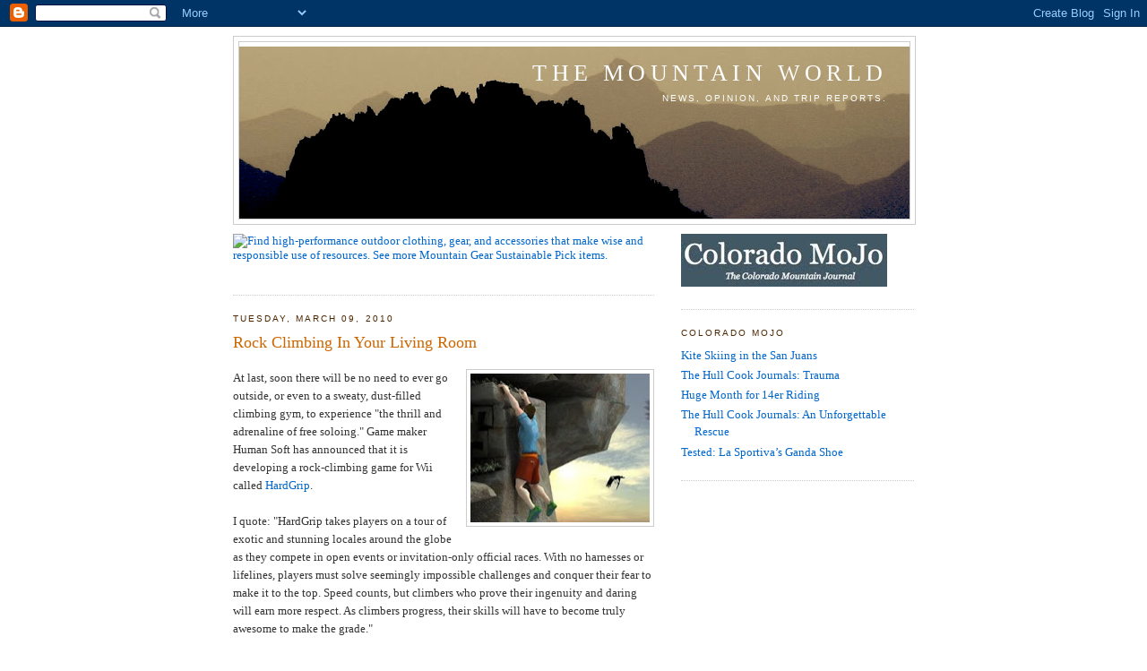

--- FILE ---
content_type: text/html; charset=UTF-8
request_url: https://themountainworld.blogspot.com/2010/03/rock-climbing-in-your-living-room.html?showComment=1268182231074
body_size: 13718
content:
<!DOCTYPE html>
<html dir='ltr' xmlns='http://www.w3.org/1999/xhtml' xmlns:b='http://www.google.com/2005/gml/b' xmlns:data='http://www.google.com/2005/gml/data' xmlns:expr='http://www.google.com/2005/gml/expr'>
<head>
<link href='https://www.blogger.com/static/v1/widgets/2944754296-widget_css_bundle.css' rel='stylesheet' type='text/css'/>
<script type='text/javascript'>
var gaJsHost = (("https:" == document.location.protocol) ? "https://ssl." : "http://www.");
document.write(unescape("%3Cscript src='" + gaJsHost + "google-analytics.com/ga.js' type='text/javascript'%3E%3C/script%3E"));
</script>
<script type='text/javascript'>
var pageTracker = _gat._getTracker("UA-1075234-2");
pageTracker._trackPageview();
</script>
<meta content='fqUBitHzDJHTQ0pv9JwG7jC0/ooqakcLxrdF6Bw1E4A=' name='verify-v1'/>
<meta content='The Mountain World: News, opinion, and trip reports' name='description'/>
<meta content='rock climbing, mountaineering, skiing, ice climbing, gear, equipment' name='keywords'/>
<meta content='Dougald MacDonald' name='author'/>
<meta content='text/html; charset=UTF-8' http-equiv='Content-Type'/>
<meta content='blogger' name='generator'/>
<link href='https://themountainworld.blogspot.com/favicon.ico' rel='icon' type='image/x-icon'/>
<link href='http://themountainworld.blogspot.com/2010/03/rock-climbing-in-your-living-room.html' rel='canonical'/>
<link rel="alternate" type="application/atom+xml" title="The Mountain World - Atom" href="https://themountainworld.blogspot.com/feeds/posts/default" />
<link rel="alternate" type="application/rss+xml" title="The Mountain World - RSS" href="https://themountainworld.blogspot.com/feeds/posts/default?alt=rss" />
<link rel="service.post" type="application/atom+xml" title="The Mountain World - Atom" href="https://www.blogger.com/feeds/17198800/posts/default" />

<link rel="alternate" type="application/atom+xml" title="The Mountain World - Atom" href="https://themountainworld.blogspot.com/feeds/6640286945894399481/comments/default" />
<!--Can't find substitution for tag [blog.ieCssRetrofitLinks]-->
<link href='https://blogger.googleusercontent.com/img/b/R29vZ2xl/AVvXsEjjTm4RTR3dSr3Y5f4SC60c2KjbvWw2Piifq_1SBijBl-08xFl1nqo2oOkAmUW2C8R6JdrYahnxhZX8osEw-RxuudkaoJmfL850FrTnIZFsJx6HAwIw2NAyJAv2eq3mpTPC4RQDrg/s200/hardgripsc1.jpg' rel='image_src'/>
<meta content='http://themountainworld.blogspot.com/2010/03/rock-climbing-in-your-living-room.html' property='og:url'/>
<meta content='Rock Climbing In Your Living Room' property='og:title'/>
<meta content='At last, soon there will be no need to ever go outside, or even to a sweaty, dust-filled climbing gym, to experience &quot;the thrill and adrenal...' property='og:description'/>
<meta content='https://blogger.googleusercontent.com/img/b/R29vZ2xl/AVvXsEjjTm4RTR3dSr3Y5f4SC60c2KjbvWw2Piifq_1SBijBl-08xFl1nqo2oOkAmUW2C8R6JdrYahnxhZX8osEw-RxuudkaoJmfL850FrTnIZFsJx6HAwIw2NAyJAv2eq3mpTPC4RQDrg/w1200-h630-p-k-no-nu/hardgripsc1.jpg' property='og:image'/>
<title>The Mountain World: Rock Climbing In Your Living Room</title>
<style id='page-skin-1' type='text/css'><!--
/*
-----------------------------------------------
Blogger Template Style
Name:     Minima
Designer: Douglas Bowman
URL:      www.stopdesign.com
Date:     26 Feb 2004
Updated by: Blogger Team
----------------------------------------------- */
/* Variable definitions
====================
<Variable name="bgcolor" description="Page Background Color"
type="color" default="#fff">
<Variable name="textcolor" description="Text Color"
type="color" default="#333">
<Variable name="linkcolor" description="Link Color"
type="color" default="#58a">
<Variable name="pagetitlecolor" description="Blog Title Color"
type="color" default="#999">
<Variable name="descriptioncolor" description="Blog Description Color"
type="color" default="#999">
<Variable name="titlecolor" description="Post Title Color"
type="color" default="#c60">
<Variable name="bordercolor" description="Border Color"
type="color" default="#ccc">
<Variable name="sidebarcolor" description="Sidebar Title Color"
type="color" default="#999">
<Variable name="sidebartextcolor" description="Sidebar Text Color"
type="color" default="#666">
<Variable name="visitedlinkcolor" description="Visited Link Color"
type="color" default="#999">
<Variable name="bodyfont" description="Text Font"
type="font" default="normal normal 100% Georgia, Serif">
<Variable name="headerfont" description="Sidebar Title Font"
type="font"
default="normal normal 78% 'Trebuchet MS',Trebuchet,Arial,Verdana,Sans-serif">
<Variable name="pagetitlefont" description="Blog Title Font"
type="font"
default="normal normal 200% Georgia, Serif">
<Variable name="descriptionfont" description="Blog Description Font"
type="font"
default="normal normal 78% 'Trebuchet MS', Trebuchet, Arial, Verdana, Sans-serif">
<Variable name="postfooterfont" description="Post Footer Font"
type="font"
default="normal normal 78% 'Trebuchet MS', Trebuchet, Arial, Verdana, Sans-serif">
<Variable name="startSide" description="Side where text starts in blog language"
type="automatic" default="left">
<Variable name="endSide" description="Side where text ends in blog language"
type="automatic" default="right">
*/
/* Use this with templates/template-twocol.html */
body {
background:#ffffff;
margin:0;
color:#333333;
font:x-small Georgia Serif;
font-size/* */:/**/small;
font-size: /**/small;
text-align: center;
}
a:link {
color:#0066cc;
text-decoration:none;
}
a:visited {
color:#3D81EE;
text-decoration:none;
}
a:hover {
color:#cc6600;
text-decoration:underline;
}
a img {
border-width:0;
}
/* Header
-----------------------------------------------
*/
#header-wrapper {
width:760px;
margin:0 auto 10px;
border:1px solid #cccccc;
}
#header-inner {
background-position: center;
margin-left: auto;
margin-right: auto;
}
#header {
margin: 5px;
border: 1px solid #cccccc;
text-align: right;
color:#ffffff;
}
#header h1 {
margin:5px 5px 0;
padding:15px 20px .25em;
line-height:1.2em;
text-transform:uppercase;
letter-spacing:.2em;
font: normal normal 200% Georgia, Serif;
}
#header a {
color:#ffffff;
text-decoration:none;
}
#header a:hover {
color:#ffffff;
}
#header .description {
margin:0 5px 5px;
padding:0 20px 15px;
max-width:700px;
text-transform:uppercase;
letter-spacing:.2em;
line-height: 1.4em;
font: normal normal 78% 'Trebuchet MS', Trebuchet, Arial, Verdana, Sans-serif;
color: #ffffff;
}
#header img {
margin-left: auto;
margin-right: auto;
}
/* Outer-Wrapper
----------------------------------------------- */
#outer-wrapper {
width: 760px;
margin:0 auto;
padding:10px;
text-align:left;
font: normal normal 100% Georgia, Serif;
}
#main-wrapper {
width: 470px;
float: left;
word-wrap: break-word; /* fix for long text breaking sidebar float in IE */
overflow: hidden;     /* fix for long non-text content breaking IE sidebar float */
}
#sidebar-wrapper {
width: 260px;
float: right;
word-wrap: break-word; /* fix for long text breaking sidebar float in IE */
overflow: hidden;      /* fix for long non-text content breaking IE sidebar float */
}
/* Headings
----------------------------------------------- */
h2 {
margin:1.5em 0 .75em;
font:normal normal 78% 'Trebuchet MS',Trebuchet,Arial,Verdana,Sans-serif;
line-height: 1.4em;
text-transform:uppercase;
letter-spacing:.2em;
color:#4c2600;
}
/* Posts
-----------------------------------------------
*/
h2.date-header {
margin:1.5em 0 .5em;
}
.post {
margin:.5em 0 1.5em;
border-bottom:1px dotted #cccccc;
padding-bottom:1.5em;
}
.post h3 {
margin:.25em 0 0;
padding:0 0 4px;
font-size:140%;
font-weight:normal;
line-height:1.4em;
color:#cc6600;
}
.post h3 a, .post h3 a:visited, .post h3 strong {
display:block;
text-decoration:none;
color:#cc6600;
font-weight:normal;
}
.post h3 strong, .post h3 a:hover {
color:#333333;
}
.post-body {
margin:0 0 .75em;
line-height:1.6em;
}
.post-body blockquote {
line-height:1.3em;
}
.post-footer {
margin: .75em 0;
color:#4c2600;
text-transform:uppercase;
letter-spacing:.1em;
font: normal normal 78% 'Trebuchet MS', Trebuchet, Arial, Verdana, Sans-serif;
line-height: 1.4em;
}
.comment-link {
margin-left:.6em;
}
.post img {
padding:4px;
border:1px solid #cccccc;
}
.post blockquote {
margin:1em 20px;
}
.post blockquote p {
margin:.75em 0;
}
/* Comments
----------------------------------------------- */
#comments h4 {
margin:1em 0;
font-weight: bold;
line-height: 1.4em;
text-transform:uppercase;
letter-spacing:.2em;
color: #4c2600;
}
#comments-block {
margin:1em 0 1.5em;
line-height:1.6em;
}
#comments-block .comment-author {
margin:.5em 0;
}
#comments-block .comment-body {
margin:.25em 0 0;
}
#comments-block .comment-footer {
margin:-.25em 0 2em;
line-height: 1.4em;
text-transform:uppercase;
letter-spacing:.1em;
}
#comments-block .comment-body p {
margin:0 0 .75em;
}
.deleted-comment {
font-style:italic;
color:gray;
}
#blog-pager-newer-link {
float: left;
}
#blog-pager-older-link {
float: right;
}
#blog-pager {
text-align: center;
}
.feed-links {
clear: both;
line-height: 2.5em;
}
/* Sidebar Content
----------------------------------------------- */
.sidebar {
color: #333333;
line-height: 1.5em;
}
.sidebar ul {
list-style:none;
margin:0 0 0;
padding:0 0 0;
}
.sidebar li {
margin:0;
padding-top:0;
padding-right:0;
padding-bottom:.25em;
padding-left:15px;
text-indent:-15px;
line-height:1.5em;
}
.sidebar .widget, .main .widget {
border-bottom:1px dotted #cccccc;
margin:0 0 1.5em;
padding:0 0 1.5em;
}
.main .Blog {
border-bottom-width: 0;
}
/* Profile
----------------------------------------------- */
.profile-img {
float: left;
margin-top: 0;
margin-right: 5px;
margin-bottom: 5px;
margin-left: 0;
padding: 4px;
border: 1px solid #cccccc;
}
.profile-data {
margin:0;
text-transform:uppercase;
letter-spacing:.1em;
font: normal normal 78% 'Trebuchet MS', Trebuchet, Arial, Verdana, Sans-serif;
color: #4c2600;
font-weight: bold;
line-height: 1.6em;
}
.profile-datablock {
margin:.5em 0 .5em;
}
.profile-textblock {
margin: 0.5em 0;
line-height: 1.6em;
}
.profile-link {
font: normal normal 78% 'Trebuchet MS', Trebuchet, Arial, Verdana, Sans-serif;
text-transform: uppercase;
letter-spacing: .1em;
}
/* Footer
----------------------------------------------- */
#footer {
width:660px;
clear:both;
margin:0 auto;
padding-top:15px;
line-height: 1.6em;
text-transform:uppercase;
letter-spacing:.1em;
text-align: center;
}

--></style>
<link href='https://www.blogger.com/dyn-css/authorization.css?targetBlogID=17198800&amp;zx=7f63f076-51b1-4b90-a524-3977452c7fb0' media='none' onload='if(media!=&#39;all&#39;)media=&#39;all&#39;' rel='stylesheet'/><noscript><link href='https://www.blogger.com/dyn-css/authorization.css?targetBlogID=17198800&amp;zx=7f63f076-51b1-4b90-a524-3977452c7fb0' rel='stylesheet'/></noscript>
<meta name='google-adsense-platform-account' content='ca-host-pub-1556223355139109'/>
<meta name='google-adsense-platform-domain' content='blogspot.com'/>

<!-- data-ad-client=ca-pub-4202204141026803 -->

</head>
<body>
<div class='navbar section' id='navbar'><div class='widget Navbar' data-version='1' id='Navbar1'><script type="text/javascript">
    function setAttributeOnload(object, attribute, val) {
      if(window.addEventListener) {
        window.addEventListener('load',
          function(){ object[attribute] = val; }, false);
      } else {
        window.attachEvent('onload', function(){ object[attribute] = val; });
      }
    }
  </script>
<div id="navbar-iframe-container"></div>
<script type="text/javascript" src="https://apis.google.com/js/platform.js"></script>
<script type="text/javascript">
      gapi.load("gapi.iframes:gapi.iframes.style.bubble", function() {
        if (gapi.iframes && gapi.iframes.getContext) {
          gapi.iframes.getContext().openChild({
              url: 'https://www.blogger.com/navbar/17198800?po\x3d6640286945894399481\x26origin\x3dhttps://themountainworld.blogspot.com',
              where: document.getElementById("navbar-iframe-container"),
              id: "navbar-iframe"
          });
        }
      });
    </script><script type="text/javascript">
(function() {
var script = document.createElement('script');
script.type = 'text/javascript';
script.src = '//pagead2.googlesyndication.com/pagead/js/google_top_exp.js';
var head = document.getElementsByTagName('head')[0];
if (head) {
head.appendChild(script);
}})();
</script>
</div></div>
<div id='outer-wrapper'><div id='wrap2'>
<!-- skip links for text browsers -->
<span id='skiplinks' style='display:none;'>
<a href='#main'>skip to main </a> |
      <a href='#sidebar'>skip to sidebar</a>
</span>
<div id='header-wrapper'>
<div class='header section' id='header'><div class='widget Header' data-version='1' id='Header1'>
<div id="header-inner" style="background-image: url(&quot;//3.bp.blogspot.com/_DgbsVsRrRGE/SrQJEG1kV6I/AAAAAAAABwI/60s4D_KLZvA/S760/San+Juans+Image+sepia.jpg&quot;); background-position: left; min-height: 192px; _height: 192px; background-repeat: no-repeat; ">
<div class='titlewrapper' style='background: transparent'>
<h1 class='title' style='background: transparent; border-width: 0px'>
<a href='https://themountainworld.blogspot.com/'>
The Mountain World
</a>
</h1>
</div>
<div class='descriptionwrapper'>
<p class='description'><span>News, opinion, and trip reports.</span></p>
</div>
</div>
</div></div>
</div>
<div id='content-wrapper'>
<div id='crosscol-wrapper' style='text-align:center'>
<div class='crosscol no-items section' id='crosscol'></div>
</div>
<div id='main-wrapper'>
<div class='main section' id='main'><div class='widget HTML' data-version='1' id='HTML3'>
<div class='widget-content'>
<a href="http://click.linksynergy.com/fs-bin/click?id=appvGN2Q*pU&offerid=98963.10000141&type=4&subid=0"><img alt="Find high-performance outdoor clothing, gear, and accessories that make wise and responsible use of resources. See more Mountain Gear Sustainable Pick items." border="0" src="https://lh3.googleusercontent.com/blogger_img_proxy/AEn0k_vXrsaTokkLo5okIplRBh5AZD3hYGxTEMmzciihTAV8QiglBrIS-3c7Nb4IXxPG8AB0VJCGX2E-YOyHe2j5JG0JOp1oJaMBAOJHSOVtk-2bCEeiTJBlt02yVt7WUda95TgpGgh9RQTcNqI=s0-d"></a><img border="0" width="1" height="1" src="https://lh3.googleusercontent.com/blogger_img_proxy/AEn0k_tOprj4tFErS92pM2ZpPsXMqQgqERZAVhr2Pak2PVX_1dzq0GmMkANUcERighhVfcrQzrETHwnJkqdpY6RGz8fEIBjG5OwJG0MHMXLq4BD5A5dzX4Xmbib2e7o3xHGWU1FsaK_S4JG1f3M4XhDEe-_wQxbmchtTvwZwww=s0-d">
</div>
<div class='clear'></div>
</div><div class='widget Blog' data-version='1' id='Blog1'>
<div class='blog-posts hfeed'>

          <div class="date-outer">
        
<h2 class='date-header'><span>Tuesday, March 09, 2010</span></h2>

          <div class="date-posts">
        
<div class='post-outer'>
<div class='post hentry' id='post-6640286945894399481'>
<a name='6640286945894399481'></a>
<h3 class='post-title entry-title'>
<a href='https://themountainworld.blogspot.com/2010/03/rock-climbing-in-your-living-room.html'>Rock Climbing In Your Living Room</a>
</h3>
<div class='post-header-line-1'></div>
<div class='post-body entry-content'>
<p><div class="separator" style="clear: both; text-align: center;"><a href="https://blogger.googleusercontent.com/img/b/R29vZ2xl/AVvXsEjjTm4RTR3dSr3Y5f4SC60c2KjbvWw2Piifq_1SBijBl-08xFl1nqo2oOkAmUW2C8R6JdrYahnxhZX8osEw-RxuudkaoJmfL850FrTnIZFsJx6HAwIw2NAyJAv2eq3mpTPC4RQDrg/s1600-h/hardgripsc1.jpg" imageanchor="1" style="clear: right; float: right; margin-bottom: 1em; margin-left: 1em;"><img border="0" height="166" src="https://blogger.googleusercontent.com/img/b/R29vZ2xl/AVvXsEjjTm4RTR3dSr3Y5f4SC60c2KjbvWw2Piifq_1SBijBl-08xFl1nqo2oOkAmUW2C8R6JdrYahnxhZX8osEw-RxuudkaoJmfL850FrTnIZFsJx6HAwIw2NAyJAv2eq3mpTPC4RQDrg/s200/hardgripsc1.jpg" width="200" /></a></div>At last, soon there will be no need to ever go outside, or even to a sweaty, dust-filled climbing gym, to experience "the thrill and adrenaline of free soloing." Game maker Human Soft has announced that it is developing a rock-climbing game for Wii called <a href="http://gonintendo.com/viewstory.php?id=115927">HardGrip</a>.<br />
<br />
I quote: "HardGrip takes players on a tour of exotic and stunning locales around the globe as they compete in open events or invitation-only official races. With no harnesses or lifelines, players must solve seemingly impossible challenges and conquer their fear to make it to the top. Speed counts, but climbers who prove their ingenuity and daring will earn more respect. As climbers progress, their skills will have to become truly awesome to make the grade."<br />
<br />
Become truly awesome in the comfort of my own home? Sign me up!</p>
<div style='clear: both;'></div>
</div>
<div class='post-footer'>
<p class='post-footer-line post-footer-line-1'><span class='post-author vcard'>
Posted by
<span class='fn'>Dougald MacDonald</span>
</span>
<span class='post-timestamp'>
at
<a class='timestamp-link' href='https://themountainworld.blogspot.com/2010/03/rock-climbing-in-your-living-room.html' rel='bookmark' title='permanent link'><abbr class='published' title='2010-03-09T08:32:00-07:00'>8:32 AM</abbr></a>
</span>
<span class='post-comment-link'>
</span>
<span class='post-icons'>
<span class='item-action'>
<a href='https://www.blogger.com/email-post/17198800/6640286945894399481' title='Email Post'>
<img alt="" class="icon-action" src="//www.blogger.com/img/icon18_email.gif">
</a>
</span>
<span class='item-control blog-admin pid-434032152'>
<a href='https://www.blogger.com/post-edit.g?blogID=17198800&postID=6640286945894399481&from=pencil' title='Edit Post'>
<img alt='' class='icon-action' height='18' src='https://resources.blogblog.com/img/icon18_edit_allbkg.gif' width='18'/>
</a>
</span>
</span>
<span class='post-backlinks post-comment-link'>
</span>
</p>
<p class='post-footer-line post-footer-line-2'><span class='post-labels'>
</span>
</p>
<p class='post-footer-line post-footer-line-3'></p>
</div>
</div>
<div class='comments' id='comments'>
<a name='comments'></a>
<h4>2 comments:</h4>
<div id='Blog1_comments-block-wrapper'>
<dl class='' id='comments-block'>
<dt class='comment-author anon-comment-icon' id='c1563414839829153746'>
<a name='c1563414839829153746'></a>
<a href='http://www.splitterchoss.com/' rel='nofollow'>bj sbarra</a>
said...
</dt>
<dd class='comment-body' id='Blog1_cmt-1563414839829153746'>
<p>
that just might be in the nail in the coffin for me to get a Wii!
</p>
</dd>
<dd class='comment-footer'>
<span class='comment-timestamp'>
<a href='https://themountainworld.blogspot.com/2010/03/rock-climbing-in-your-living-room.html?showComment=1268182231074#c1563414839829153746' title='comment permalink'>
5:50 PM
</a>
<span class='item-control blog-admin pid-2097435199'>
<a class='comment-delete' href='https://www.blogger.com/comment/delete/17198800/1563414839829153746' title='Delete Comment'>
<img src='https://resources.blogblog.com/img/icon_delete13.gif'/>
</a>
</span>
</span>
</dd>
<dt class='comment-author blogger-comment-icon' id='c5455800445241072102'>
<a name='c5455800445241072102'></a>
<a href='https://www.blogger.com/profile/16731252335859075149' rel='nofollow'>Macca</a>
said...
</dt>
<dd class='comment-body' id='Blog1_cmt-5455800445241072102'>
<p>
I think that I would need to hire and test this one before comitting to a purchase.  Kind of defeats the whole purpose of climbing really, but should be good for a laugh!
</p>
</dd>
<dd class='comment-footer'>
<span class='comment-timestamp'>
<a href='https://themountainworld.blogspot.com/2010/03/rock-climbing-in-your-living-room.html?showComment=1268286259263#c5455800445241072102' title='comment permalink'>
10:44 PM
</a>
<span class='item-control blog-admin pid-1841177323'>
<a class='comment-delete' href='https://www.blogger.com/comment/delete/17198800/5455800445241072102' title='Delete Comment'>
<img src='https://resources.blogblog.com/img/icon_delete13.gif'/>
</a>
</span>
</span>
</dd>
</dl>
</div>
<p class='comment-footer'>
<a href='https://www.blogger.com/comment/fullpage/post/17198800/6640286945894399481' onclick='javascript:window.open(this.href, "bloggerPopup", "toolbar=0,location=0,statusbar=1,menubar=0,scrollbars=yes,width=640,height=500"); return false;'>Post a Comment</a>
</p>
</div>
</div>

        </div></div>
      
</div>
<div class='blog-pager' id='blog-pager'>
<span id='blog-pager-newer-link'>
<a class='blog-pager-newer-link' href='https://themountainworld.blogspot.com/2010/03/marko-prezelj-images-of-norway.html' id='Blog1_blog-pager-newer-link' title='Newer Post'>Newer Post</a>
</span>
<span id='blog-pager-older-link'>
<a class='blog-pager-older-link' href='https://themountainworld.blogspot.com/2010/03/inspiration.html' id='Blog1_blog-pager-older-link' title='Older Post'>Older Post</a>
</span>
<a class='home-link' href='https://themountainworld.blogspot.com/'>Home</a>
</div>
<div class='clear'></div>
<div class='post-feeds'>
<div class='feed-links'>
Subscribe to:
<a class='feed-link' href='https://themountainworld.blogspot.com/feeds/6640286945894399481/comments/default' target='_blank' type='application/atom+xml'>Post Comments (Atom)</a>
</div>
</div>
</div><div class='widget HTML' data-version='1' id='HTML6'>
<div class='widget-content'>
<script type='text/javascript'><!--//<![CDATA[
   var m3_u = (location.protocol=='https:'?'https://zcn.zherpa.com/ajs.php':'http://zcn.zherpa.com/ajs.php');
   var m3_r = Math.floor(Math.random()*99999999999);
   if (!document.MAX_used) document.MAX_used = ',';
   document.write ("<scr"+"ipt type='text/javascript' src='"+m3_u);
   document.write ("?zoneid=61");
   document.write ('&amp;cb=' + m3_r);
   if (document.MAX_used != ',') document.write ("&amp;exclude=" + document.MAX_used);
   document.write (document.charset ? '&amp;charset='+document.charset : (document.characterSet ? '&amp;charset='+document.characterSet : ''));
   document.write ("&amp;loc=" + escape(window.location));
   if (document.referrer) document.write ("&amp;referer=" + escape(document.referrer));
   if (document.context) document.write ("&context=" + escape(document.context));
   if (document.mmm_fo) document.write ("&amp;mmm_fo=1");
   document.write ("'><\/scr"+"ipt>");
//]]>--></script><noscript><a href='http://zcn.zherpa.com/ck.php?n=a6594d77&amp;cb=insert_random_number_here' target='_blank'><img src="https://lh3.googleusercontent.com/blogger_img_proxy/AEn0k_s0YBBW5W5pQl4jYxZx3wfxRttDAQv8v-0JtZ2X-2bc_jjmKz5FPnrLxTRk31nqsAJt0BDu9NfmtpDJs7Lmu6dYbjD4Pb-Qb2RRhr8Y_xYX6lBoa8GfmqHEJ-RjdfvSkPc710V1sNPU5vWsCAd5mAOdGAE=s0-d" border="0" alt=""></a></noscript>
</div>
<div class='clear'></div>
</div></div>
</div>
<div id='sidebar-wrapper'>
<div class='sidebar section' id='sidebar'><div class='widget Image' data-version='1' id='Image2'>
<div class='widget-content'>
<a href='http://coloradomountainjournal.com'>
<img alt='' height='59' id='Image2_img' src='//4.bp.blogspot.com/_DgbsVsRrRGE/SxAjuyR6RlI/AAAAAAAAB50/qn7a7-6UQqs/S260/Colorado+MoJo+logo.jpg' width='230'/>
</a>
<br/>
</div>
<div class='clear'></div>
</div><div class='widget Feed' data-version='1' id='Feed3'>
<h2>Colorado MoJo</h2>
<div class='widget-content' id='Feed3_feedItemListDisplay'>
<span style='filter: alpha(25); opacity: 0.25;'>
<a href='http://coloradomountainjournal.com/feed/'>Loading...</a>
</span>
</div>
<div class='clear'></div>
</div><div class='widget HTML' data-version='1' id='HTML1'>
<div class='widget-content'>
<object width="250" height="350" type="application/x-shockwave-flash" classid="clsid:D27CDB6E-AE6D-11cf-96B8-444553540000" codebase="http://download.macromedia.com/pub/shockwave/cabs/flash/swflash.cab#version=9,0,28,0" ><param name="allowNetworking" value="all" /> <param name="allowScriptAccess" value="always" /><param name="base" value="http://static.wix.com" /><param name="movie" value="//static.wix.com/client/app.swf"><param name="quality" value="high" /><param name="allowFullScreen" value="true" /><param name="FlashVars" value="pageId=pv5lGleZ3Sk-a&amp;embedFormat=normal&amp;embedID=9l8DDzh_lgCBl7yzsIv8M8YLwfb1GtHTL8vxEMp0coxCExZrkTqlXNAxSzodyShYa&amp;partner_id=WMGs4POB1ko-a" /><param name="scale" value="noScale" /><param name="salign" value="tl" />
<embed src="//static.wix.com/client/app.swf" quality="high" allowfullscreen="true" allownetworking="all" allowscriptaccess="always" flashvars="pageId=pv5lGleZ3Sk-a&amp;embedFormat=normal&amp;embedID=9l8DDzh_lgCBl7yzsIv8M8YLwfb1GtHTL8vxEMp0coxCExZrkTqlXNAxSzodyShYa&amp;partner_id=WMGs4POB1ko-a" type="application/x-shockwave-flash" width="250" height="350" base="http://static.wix.com" scale="noscale" salign="tl"></embed></object>
</div>
<div class='clear'></div>
</div><div class='widget HTML' data-version='1' id='HTML4'>
<div class='widget-content'>
<script type='text/javascript'><!--//<![CDATA[
   var m3_u = (location.protocol=='https:'?'https://zcn.zherpa.com/ajs.php':'http://zcn.zherpa.com/ajs.php');
   var m3_r = Math.floor(Math.random()*99999999999);
   if (!document.MAX_used) document.MAX_used = ',';
   document.write ("<scr"+"ipt type='text/javascript' src='"+m3_u);
   document.write ("?zoneid=60&amp;target=_blank");
   document.write ('&amp;cb=' + m3_r);
   if (document.MAX_used != ',') document.write ("&amp;exclude=" + document.MAX_used);
   document.write (document.charset ? '&amp;charset='+document.charset : (document.characterSet ? '&amp;charset='+document.characterSet : ''));
   document.write ("&amp;loc=" + escape(window.location));
   if (document.referrer) document.write ("&amp;referer=" + escape(document.referrer));
   if (document.context) document.write ("&context=" + escape(document.context));
   if (document.mmm_fo) document.write ("&amp;mmm_fo=1");
   document.write ("'><\/scr"+"ipt>");
//]]>--></script><noscript><a href='http://zcn.zherpa.com/ck.php?n=a1956199&amp;cb=insert_random_number_here' target='_blank'><img src="https://lh3.googleusercontent.com/blogger_img_proxy/AEn0k_u7c3KYC23OB8cVOhNRAwg9hvrYbHWRVJophitr2_r9D7Ik4UicMRMqcAx1DImXBmnXg4hu2d8SfErVzNfNWP2DshGf6EUko1aTSTE7lo8D6G4OEgjy_NB5a_FlOZP_-o5LSoC-QlwjvMxATFEgyX6YV_M=s0-d" border="0" alt=""></a></noscript>
</div>
<div class='clear'></div>
</div><div class='widget HTML' data-version='1' id='HTML5'>
<div class='widget-content'>
<a href="http://www.avantlink.com/click.php?tt=ml&amp;ti=16681&amp;pw=2941" target="_blank"><img width="234" style="border: 0px;" alt="" src="https://lh3.googleusercontent.com/blogger_img_proxy/AEn0k_tZKDN_bnjowVarYBXBMyULkkouc_W84DY_fSIex2I8yR65U0W42pl13q_1fwO3EKatfFapdP-YL0Tf8CUcjAY3ZMA-DUR4ob3Vi4UBWY7PqstJ2p-H3A2Yo3FLXAYm8g=s0-d" height="170"></a>
</div>
<div class='clear'></div>
</div><div class='widget Profile' data-version='1' id='Profile1'>
<h2>About Me</h2>
<div class='widget-content'>
<a href='https://www.blogger.com/profile/12084708125730430530'><img alt='My photo' class='profile-img' height='60' src='//1.bp.blogspot.com/_DgbsVsRrRGE/SVrB6J8IHXI/AAAAAAAABO8/uJ8pwPzZA40/S220-s80/Icy+mug.jpg' width='80'/></a>
<dl class='profile-datablock'>
<dt class='profile-data'>
<a class='profile-name-link g-profile' href='https://www.blogger.com/profile/12084708125730430530' rel='author' style='background-image: url(//www.blogger.com/img/logo-16.png);'>
Dougald MacDonald
</a>
</dt>
<dd class='profile-textblock'>I work full-time as a freelance writer and editor: associate editor, American Alpine Journal; news editor, Climbing.com; contributing editor, 5280 magazine; frequent contributor to Backpacker, Men's Journal, Outside, 5280, and other magazines. I was editor in chief and publisher of Rock and Ice magazine for five years, and cofounded Trail Runner magazine. During the 1990s, I was editor in chief of the Denver Business Journal.</dd>
</dl>
<a class='profile-link' href='https://www.blogger.com/profile/12084708125730430530' rel='author'>View my complete profile</a>
<div class='clear'></div>
</div>
</div><div class='widget TextList' data-version='1' id='TextList1'>
<h2>Recent Writing Samples</h2>
<div class='widget-content'>
<ul>
<li><a href="http://www.5280.com/issues/2009/0909/feature.php?pageID=1909" target="_new">5280: "Admiring the View"</a></li>
<li><a href="http://www.backpacker.com/august-09-full-circle-the-rocky-mountain-grand-loop/destinations/13239" target="_blank">Backpacker: "Full Circle: The Rocky Mountain Grand Loop"</a></li>
<li><a href="http://www.elevationoutdoors.com/index.php/beetle-mania/" target="_new">Elevation Outdoors: "Beetle Mania"</a></li>
<li><a href="http://www.backpacker.com/august-09-where-solitude-rules-30-less-traveled-hikes/destinations/13252?utm_source=newsletter01&amp;utm_medium=email&amp;utm_campaign=newsletter01" target="_new">Backpacker: "Where Solitude Rules"</a></li>
<li><a href="http://outside.away.com/outside/culture/200905/el-capitan-no-ropes.html" target="_new">Outside: "Yosemite Roulette"</a></li>
<li><a href="http://www.5280.com/issues/2009/0908/feature.php?pageID=1838" target="_blank">5280: "Weed Eater"</a></li>
<li><a href="http://www.box.net/shared/i7tni6f9y1" target="_blank">Men's Journal: "Under the Gun"</a></li>
<li><a href="http://backpacker.com/june_2008_pack_out_waste/nature/12424" target="_blank">Backpacker: "You Can Take it With You"</a></li>
<li><a href="http://outside.away.com/outside/culture/200802/jeb-corliss-freefall-stunt.html" target="_blank">Outside: "Terminal Insanity"</a></li>
<li><a href="http://www.climbing.com/exclusive/features/dumbydave/" target="_blank">Climbing: "Dumby Dave"</a></li>
<li><a href="http://www.denverpost.com/ci_7604667" target="_blank">Denver Post: "An Eiger Encounter"</a></li>
<li><a href="http://www.climbing.com/community/events/rimeandpunish/index.html" target="_blank">Climbing.com: "Rime and Punishment"</a></li>
<li><a href="http://www.5280.com/issues/2006/0612/feature.php?pageID=695" target="_blank">5280: "Adrenaline Hunters"</a></li>
</ul>
<div class='clear'></div>
</div>
</div><div class='widget Image' data-version='1' id='Image1'>
<h2>Book Sale</h2>
<div class='widget-content'>
<img alt='Book Sale' height='195' id='Image1_img' src='https://blogger.googleusercontent.com/img/b/R29vZ2xl/AVvXsEjM7ZW-VNTjBTnfWw26sPiJeB4Is65psTXso8UxQXuwLmxTGOaOfH_XYFeeyHxBRPdRPIDPX8trA468rrJmOpL8m4c-XEb6aaoaXQP1xVaNbcvYl5ASykrtIm8f9mS0G7ymjmak7A/s220/longs_m.jpg' width='150'/>
<br/>
<span class='caption'>Sadly, my book is now out of print. I have a few brand-new copies that I will sign and send for $50, including postage. (They're currently over $100 on Amazon.) Click on "my complete profile" above for contact info. I hope to find a new publisher to bring out a second edition, but this could be it.</span>
</div>
<div class='clear'></div>
</div><div class='widget Subscribe' data-version='1' id='Subscribe1'>
<div style='white-space:nowrap'>
<h2 class='title'>Subscribe To</h2>
<div class='widget-content'>
<div class='subscribe-wrapper subscribe-type-POST'>
<div class='subscribe expanded subscribe-type-POST' id='SW_READER_LIST_Subscribe1POST' style='display:none;'>
<div class='top'>
<span class='inner' onclick='return(_SW_toggleReaderList(event, "Subscribe1POST"));'>
<img class='subscribe-dropdown-arrow' src='https://resources.blogblog.com/img/widgets/arrow_dropdown.gif'/>
<img align='absmiddle' alt='' border='0' class='feed-icon' src='https://resources.blogblog.com/img/icon_feed12.png'/>
Posts
</span>
<div class='feed-reader-links'>
<a class='feed-reader-link' href='https://www.netvibes.com/subscribe.php?url=https%3A%2F%2Fthemountainworld.blogspot.com%2Ffeeds%2Fposts%2Fdefault' target='_blank'>
<img src='https://resources.blogblog.com/img/widgets/subscribe-netvibes.png'/>
</a>
<a class='feed-reader-link' href='https://add.my.yahoo.com/content?url=https%3A%2F%2Fthemountainworld.blogspot.com%2Ffeeds%2Fposts%2Fdefault' target='_blank'>
<img src='https://resources.blogblog.com/img/widgets/subscribe-yahoo.png'/>
</a>
<a class='feed-reader-link' href='https://themountainworld.blogspot.com/feeds/posts/default' target='_blank'>
<img align='absmiddle' class='feed-icon' src='https://resources.blogblog.com/img/icon_feed12.png'/>
                  Atom
                </a>
</div>
</div>
<div class='bottom'></div>
</div>
<div class='subscribe' id='SW_READER_LIST_CLOSED_Subscribe1POST' onclick='return(_SW_toggleReaderList(event, "Subscribe1POST"));'>
<div class='top'>
<span class='inner'>
<img class='subscribe-dropdown-arrow' src='https://resources.blogblog.com/img/widgets/arrow_dropdown.gif'/>
<span onclick='return(_SW_toggleReaderList(event, "Subscribe1POST"));'>
<img align='absmiddle' alt='' border='0' class='feed-icon' src='https://resources.blogblog.com/img/icon_feed12.png'/>
Posts
</span>
</span>
</div>
<div class='bottom'></div>
</div>
</div>
<div class='subscribe-wrapper subscribe-type-PER_POST'>
<div class='subscribe expanded subscribe-type-PER_POST' id='SW_READER_LIST_Subscribe1PER_POST' style='display:none;'>
<div class='top'>
<span class='inner' onclick='return(_SW_toggleReaderList(event, "Subscribe1PER_POST"));'>
<img class='subscribe-dropdown-arrow' src='https://resources.blogblog.com/img/widgets/arrow_dropdown.gif'/>
<img align='absmiddle' alt='' border='0' class='feed-icon' src='https://resources.blogblog.com/img/icon_feed12.png'/>
Comments
</span>
<div class='feed-reader-links'>
<a class='feed-reader-link' href='https://www.netvibes.com/subscribe.php?url=https%3A%2F%2Fthemountainworld.blogspot.com%2Ffeeds%2F6640286945894399481%2Fcomments%2Fdefault' target='_blank'>
<img src='https://resources.blogblog.com/img/widgets/subscribe-netvibes.png'/>
</a>
<a class='feed-reader-link' href='https://add.my.yahoo.com/content?url=https%3A%2F%2Fthemountainworld.blogspot.com%2Ffeeds%2F6640286945894399481%2Fcomments%2Fdefault' target='_blank'>
<img src='https://resources.blogblog.com/img/widgets/subscribe-yahoo.png'/>
</a>
<a class='feed-reader-link' href='https://themountainworld.blogspot.com/feeds/6640286945894399481/comments/default' target='_blank'>
<img align='absmiddle' class='feed-icon' src='https://resources.blogblog.com/img/icon_feed12.png'/>
                  Atom
                </a>
</div>
</div>
<div class='bottom'></div>
</div>
<div class='subscribe' id='SW_READER_LIST_CLOSED_Subscribe1PER_POST' onclick='return(_SW_toggleReaderList(event, "Subscribe1PER_POST"));'>
<div class='top'>
<span class='inner'>
<img class='subscribe-dropdown-arrow' src='https://resources.blogblog.com/img/widgets/arrow_dropdown.gif'/>
<span onclick='return(_SW_toggleReaderList(event, "Subscribe1PER_POST"));'>
<img align='absmiddle' alt='' border='0' class='feed-icon' src='https://resources.blogblog.com/img/icon_feed12.png'/>
Comments
</span>
</span>
</div>
<div class='bottom'></div>
</div>
</div>
<div style='clear:both'></div>
</div>
</div>
<div class='clear'></div>
</div><div class='widget HTML' data-version='1' id='HTML2'>
<div class='widget-content'>
<script type="text/javascript"><!--
google_ad_client = "pub-4202204141026803";
google_ad_host = "pub-1556223355139109";
/* 250x250, created 3/10/10 */
google_ad_slot = "1870702930";
google_ad_width = 250;
google_ad_height = 250;
//-->
</script>
<script type="text/javascript" src="//pagead2.googlesyndication.com/pagead/show_ads.js">
</script>
</div>
<div class='clear'></div>
</div><div class='widget Feed' data-version='1' id='Feed1'>
<h2>Hot Flashes</h2>
<div class='widget-content' id='Feed1_feedItemListDisplay'>
<span style='filter: alpha(25); opacity: 0.25;'>
<a href='http://www.climbing.com/news/hotflashes/rss/standard_rss.xml'>Loading...</a>
</span>
</div>
<div class='clear'></div>
</div><div class='widget Feed' data-version='1' id='Feed2'>
<h2>INCLINED</h2>
<div class='widget-content' id='Feed2_feedItemListDisplay'>
<span style='filter: alpha(25); opacity: 0.25;'>
<a href='http://inclined.americanalpineclub.org/feed/atom/'>Loading...</a>
</span>
</div>
<div class='clear'></div>
</div><div class='widget LinkList' data-version='1' id='LinkList1'>
<h2>Alpine Links</h2>
<div class='widget-content'>
<ul>
<li><a href='http://www.5280.com/'>5280</a></li>
<li><a href='http://americanalpineclub.org/'>American Alpine Club</a></li>
<li><a href='http://aaj.americanalpineclub.org/'>American Alpine Journal</a></li>
<li><a href='http://alpinebriefs.wordpress.com/'>The Alpine Briefs</a></li>
<li><a href='http://www.cilogear.com/'>Cilo Gear</a></li>
<li><a href='http://climbing.com/'>Climbing Mag</a></li>
<li><a href='http://coloradomountainjournal.com/'>Colorado Mountain Journal</a></li>
<li><a href='http://www.gravsports.blogspot.com/'>Gravsports</a></li>
<li><a href='http://www.wildsnow.com/'>Wild Snow</a></li>
</ul>
<div class='clear'></div>
</div>
</div><div class='widget BlogArchive' data-version='1' id='BlogArchive1'>
<h2>Blog Archive</h2>
<div class='widget-content'>
<div id='ArchiveList'>
<div id='BlogArchive1_ArchiveList'>
<ul class='hierarchy'>
<li class='archivedate expanded'>
<a class='toggle' href='javascript:void(0)'>
<span class='zippy toggle-open'>

        &#9660;&#160;
      
</span>
</a>
<a class='post-count-link' href='https://themountainworld.blogspot.com/2010/'>
2010
</a>
<span class='post-count' dir='ltr'>(23)</span>
<ul class='hierarchy'>
<li class='archivedate collapsed'>
<a class='toggle' href='javascript:void(0)'>
<span class='zippy'>

        &#9658;&#160;
      
</span>
</a>
<a class='post-count-link' href='https://themountainworld.blogspot.com/2010/05/'>
May
</a>
<span class='post-count' dir='ltr'>(2)</span>
</li>
</ul>
<ul class='hierarchy'>
<li class='archivedate collapsed'>
<a class='toggle' href='javascript:void(0)'>
<span class='zippy'>

        &#9658;&#160;
      
</span>
</a>
<a class='post-count-link' href='https://themountainworld.blogspot.com/2010/04/'>
April
</a>
<span class='post-count' dir='ltr'>(3)</span>
</li>
</ul>
<ul class='hierarchy'>
<li class='archivedate expanded'>
<a class='toggle' href='javascript:void(0)'>
<span class='zippy toggle-open'>

        &#9660;&#160;
      
</span>
</a>
<a class='post-count-link' href='https://themountainworld.blogspot.com/2010/03/'>
March
</a>
<span class='post-count' dir='ltr'>(7)</span>
<ul class='posts'>
<li><a href='https://themountainworld.blogspot.com/2010/03/unclimbed-seven-years-later.html'>&quot;Unclimbed&quot;: Seven Years Later</a></li>
<li><a href='https://themountainworld.blogspot.com/2010/03/kite-skiing-on-patagonia-ice-cap.html'>Kite Skiing on Patagonia Ice Cap</a></li>
<li><a href='https://themountainworld.blogspot.com/2010/03/best-climbing-film-trailer-ever-made.html'>Best Climbing Trailer Ever Made</a></li>
<li><a href='https://themountainworld.blogspot.com/2010/03/marko-prezelj-slide-show-repost.html'>Marko Prezelj Slide Show: Repost</a></li>
<li><a href='https://themountainworld.blogspot.com/2010/03/marko-prezelj-images-of-norway.html'>Marko Prezelj: Images of Norway</a></li>
<li><a href='https://themountainworld.blogspot.com/2010/03/rock-climbing-in-your-living-room.html'>Rock Climbing In Your Living Room</a></li>
<li><a href='https://themountainworld.blogspot.com/2010/03/inspiration.html'>Inspiration</a></li>
</ul>
</li>
</ul>
<ul class='hierarchy'>
<li class='archivedate collapsed'>
<a class='toggle' href='javascript:void(0)'>
<span class='zippy'>

        &#9658;&#160;
      
</span>
</a>
<a class='post-count-link' href='https://themountainworld.blogspot.com/2010/02/'>
February
</a>
<span class='post-count' dir='ltr'>(1)</span>
</li>
</ul>
<ul class='hierarchy'>
<li class='archivedate collapsed'>
<a class='toggle' href='javascript:void(0)'>
<span class='zippy'>

        &#9658;&#160;
      
</span>
</a>
<a class='post-count-link' href='https://themountainworld.blogspot.com/2010/01/'>
January
</a>
<span class='post-count' dir='ltr'>(10)</span>
</li>
</ul>
</li>
</ul>
<ul class='hierarchy'>
<li class='archivedate collapsed'>
<a class='toggle' href='javascript:void(0)'>
<span class='zippy'>

        &#9658;&#160;
      
</span>
</a>
<a class='post-count-link' href='https://themountainworld.blogspot.com/2009/'>
2009
</a>
<span class='post-count' dir='ltr'>(96)</span>
<ul class='hierarchy'>
<li class='archivedate collapsed'>
<a class='toggle' href='javascript:void(0)'>
<span class='zippy'>

        &#9658;&#160;
      
</span>
</a>
<a class='post-count-link' href='https://themountainworld.blogspot.com/2009/12/'>
December
</a>
<span class='post-count' dir='ltr'>(8)</span>
</li>
</ul>
<ul class='hierarchy'>
<li class='archivedate collapsed'>
<a class='toggle' href='javascript:void(0)'>
<span class='zippy'>

        &#9658;&#160;
      
</span>
</a>
<a class='post-count-link' href='https://themountainworld.blogspot.com/2009/11/'>
November
</a>
<span class='post-count' dir='ltr'>(12)</span>
</li>
</ul>
<ul class='hierarchy'>
<li class='archivedate collapsed'>
<a class='toggle' href='javascript:void(0)'>
<span class='zippy'>

        &#9658;&#160;
      
</span>
</a>
<a class='post-count-link' href='https://themountainworld.blogspot.com/2009/10/'>
October
</a>
<span class='post-count' dir='ltr'>(19)</span>
</li>
</ul>
<ul class='hierarchy'>
<li class='archivedate collapsed'>
<a class='toggle' href='javascript:void(0)'>
<span class='zippy'>

        &#9658;&#160;
      
</span>
</a>
<a class='post-count-link' href='https://themountainworld.blogspot.com/2009/09/'>
September
</a>
<span class='post-count' dir='ltr'>(13)</span>
</li>
</ul>
<ul class='hierarchy'>
<li class='archivedate collapsed'>
<a class='toggle' href='javascript:void(0)'>
<span class='zippy'>

        &#9658;&#160;
      
</span>
</a>
<a class='post-count-link' href='https://themountainworld.blogspot.com/2009/08/'>
August
</a>
<span class='post-count' dir='ltr'>(13)</span>
</li>
</ul>
<ul class='hierarchy'>
<li class='archivedate collapsed'>
<a class='toggle' href='javascript:void(0)'>
<span class='zippy'>

        &#9658;&#160;
      
</span>
</a>
<a class='post-count-link' href='https://themountainworld.blogspot.com/2009/07/'>
July
</a>
<span class='post-count' dir='ltr'>(3)</span>
</li>
</ul>
<ul class='hierarchy'>
<li class='archivedate collapsed'>
<a class='toggle' href='javascript:void(0)'>
<span class='zippy'>

        &#9658;&#160;
      
</span>
</a>
<a class='post-count-link' href='https://themountainworld.blogspot.com/2009/06/'>
June
</a>
<span class='post-count' dir='ltr'>(7)</span>
</li>
</ul>
<ul class='hierarchy'>
<li class='archivedate collapsed'>
<a class='toggle' href='javascript:void(0)'>
<span class='zippy'>

        &#9658;&#160;
      
</span>
</a>
<a class='post-count-link' href='https://themountainworld.blogspot.com/2009/05/'>
May
</a>
<span class='post-count' dir='ltr'>(5)</span>
</li>
</ul>
<ul class='hierarchy'>
<li class='archivedate collapsed'>
<a class='toggle' href='javascript:void(0)'>
<span class='zippy'>

        &#9658;&#160;
      
</span>
</a>
<a class='post-count-link' href='https://themountainworld.blogspot.com/2009/04/'>
April
</a>
<span class='post-count' dir='ltr'>(1)</span>
</li>
</ul>
<ul class='hierarchy'>
<li class='archivedate collapsed'>
<a class='toggle' href='javascript:void(0)'>
<span class='zippy'>

        &#9658;&#160;
      
</span>
</a>
<a class='post-count-link' href='https://themountainworld.blogspot.com/2009/03/'>
March
</a>
<span class='post-count' dir='ltr'>(3)</span>
</li>
</ul>
<ul class='hierarchy'>
<li class='archivedate collapsed'>
<a class='toggle' href='javascript:void(0)'>
<span class='zippy'>

        &#9658;&#160;
      
</span>
</a>
<a class='post-count-link' href='https://themountainworld.blogspot.com/2009/01/'>
January
</a>
<span class='post-count' dir='ltr'>(12)</span>
</li>
</ul>
</li>
</ul>
<ul class='hierarchy'>
<li class='archivedate collapsed'>
<a class='toggle' href='javascript:void(0)'>
<span class='zippy'>

        &#9658;&#160;
      
</span>
</a>
<a class='post-count-link' href='https://themountainworld.blogspot.com/2008/'>
2008
</a>
<span class='post-count' dir='ltr'>(73)</span>
<ul class='hierarchy'>
<li class='archivedate collapsed'>
<a class='toggle' href='javascript:void(0)'>
<span class='zippy'>

        &#9658;&#160;
      
</span>
</a>
<a class='post-count-link' href='https://themountainworld.blogspot.com/2008/12/'>
December
</a>
<span class='post-count' dir='ltr'>(8)</span>
</li>
</ul>
<ul class='hierarchy'>
<li class='archivedate collapsed'>
<a class='toggle' href='javascript:void(0)'>
<span class='zippy'>

        &#9658;&#160;
      
</span>
</a>
<a class='post-count-link' href='https://themountainworld.blogspot.com/2008/11/'>
November
</a>
<span class='post-count' dir='ltr'>(1)</span>
</li>
</ul>
<ul class='hierarchy'>
<li class='archivedate collapsed'>
<a class='toggle' href='javascript:void(0)'>
<span class='zippy'>

        &#9658;&#160;
      
</span>
</a>
<a class='post-count-link' href='https://themountainworld.blogspot.com/2008/10/'>
October
</a>
<span class='post-count' dir='ltr'>(4)</span>
</li>
</ul>
<ul class='hierarchy'>
<li class='archivedate collapsed'>
<a class='toggle' href='javascript:void(0)'>
<span class='zippy'>

        &#9658;&#160;
      
</span>
</a>
<a class='post-count-link' href='https://themountainworld.blogspot.com/2008/09/'>
September
</a>
<span class='post-count' dir='ltr'>(7)</span>
</li>
</ul>
<ul class='hierarchy'>
<li class='archivedate collapsed'>
<a class='toggle' href='javascript:void(0)'>
<span class='zippy'>

        &#9658;&#160;
      
</span>
</a>
<a class='post-count-link' href='https://themountainworld.blogspot.com/2008/08/'>
August
</a>
<span class='post-count' dir='ltr'>(12)</span>
</li>
</ul>
<ul class='hierarchy'>
<li class='archivedate collapsed'>
<a class='toggle' href='javascript:void(0)'>
<span class='zippy'>

        &#9658;&#160;
      
</span>
</a>
<a class='post-count-link' href='https://themountainworld.blogspot.com/2008/07/'>
July
</a>
<span class='post-count' dir='ltr'>(7)</span>
</li>
</ul>
<ul class='hierarchy'>
<li class='archivedate collapsed'>
<a class='toggle' href='javascript:void(0)'>
<span class='zippy'>

        &#9658;&#160;
      
</span>
</a>
<a class='post-count-link' href='https://themountainworld.blogspot.com/2008/06/'>
June
</a>
<span class='post-count' dir='ltr'>(8)</span>
</li>
</ul>
<ul class='hierarchy'>
<li class='archivedate collapsed'>
<a class='toggle' href='javascript:void(0)'>
<span class='zippy'>

        &#9658;&#160;
      
</span>
</a>
<a class='post-count-link' href='https://themountainworld.blogspot.com/2008/05/'>
May
</a>
<span class='post-count' dir='ltr'>(7)</span>
</li>
</ul>
<ul class='hierarchy'>
<li class='archivedate collapsed'>
<a class='toggle' href='javascript:void(0)'>
<span class='zippy'>

        &#9658;&#160;
      
</span>
</a>
<a class='post-count-link' href='https://themountainworld.blogspot.com/2008/04/'>
April
</a>
<span class='post-count' dir='ltr'>(5)</span>
</li>
</ul>
<ul class='hierarchy'>
<li class='archivedate collapsed'>
<a class='toggle' href='javascript:void(0)'>
<span class='zippy'>

        &#9658;&#160;
      
</span>
</a>
<a class='post-count-link' href='https://themountainworld.blogspot.com/2008/03/'>
March
</a>
<span class='post-count' dir='ltr'>(5)</span>
</li>
</ul>
<ul class='hierarchy'>
<li class='archivedate collapsed'>
<a class='toggle' href='javascript:void(0)'>
<span class='zippy'>

        &#9658;&#160;
      
</span>
</a>
<a class='post-count-link' href='https://themountainworld.blogspot.com/2008/02/'>
February
</a>
<span class='post-count' dir='ltr'>(3)</span>
</li>
</ul>
<ul class='hierarchy'>
<li class='archivedate collapsed'>
<a class='toggle' href='javascript:void(0)'>
<span class='zippy'>

        &#9658;&#160;
      
</span>
</a>
<a class='post-count-link' href='https://themountainworld.blogspot.com/2008/01/'>
January
</a>
<span class='post-count' dir='ltr'>(6)</span>
</li>
</ul>
</li>
</ul>
<ul class='hierarchy'>
<li class='archivedate collapsed'>
<a class='toggle' href='javascript:void(0)'>
<span class='zippy'>

        &#9658;&#160;
      
</span>
</a>
<a class='post-count-link' href='https://themountainworld.blogspot.com/2007/'>
2007
</a>
<span class='post-count' dir='ltr'>(83)</span>
<ul class='hierarchy'>
<li class='archivedate collapsed'>
<a class='toggle' href='javascript:void(0)'>
<span class='zippy'>

        &#9658;&#160;
      
</span>
</a>
<a class='post-count-link' href='https://themountainworld.blogspot.com/2007/12/'>
December
</a>
<span class='post-count' dir='ltr'>(13)</span>
</li>
</ul>
<ul class='hierarchy'>
<li class='archivedate collapsed'>
<a class='toggle' href='javascript:void(0)'>
<span class='zippy'>

        &#9658;&#160;
      
</span>
</a>
<a class='post-count-link' href='https://themountainworld.blogspot.com/2007/11/'>
November
</a>
<span class='post-count' dir='ltr'>(7)</span>
</li>
</ul>
<ul class='hierarchy'>
<li class='archivedate collapsed'>
<a class='toggle' href='javascript:void(0)'>
<span class='zippy'>

        &#9658;&#160;
      
</span>
</a>
<a class='post-count-link' href='https://themountainworld.blogspot.com/2007/10/'>
October
</a>
<span class='post-count' dir='ltr'>(5)</span>
</li>
</ul>
<ul class='hierarchy'>
<li class='archivedate collapsed'>
<a class='toggle' href='javascript:void(0)'>
<span class='zippy'>

        &#9658;&#160;
      
</span>
</a>
<a class='post-count-link' href='https://themountainworld.blogspot.com/2007/09/'>
September
</a>
<span class='post-count' dir='ltr'>(7)</span>
</li>
</ul>
<ul class='hierarchy'>
<li class='archivedate collapsed'>
<a class='toggle' href='javascript:void(0)'>
<span class='zippy'>

        &#9658;&#160;
      
</span>
</a>
<a class='post-count-link' href='https://themountainworld.blogspot.com/2007/08/'>
August
</a>
<span class='post-count' dir='ltr'>(15)</span>
</li>
</ul>
<ul class='hierarchy'>
<li class='archivedate collapsed'>
<a class='toggle' href='javascript:void(0)'>
<span class='zippy'>

        &#9658;&#160;
      
</span>
</a>
<a class='post-count-link' href='https://themountainworld.blogspot.com/2007/06/'>
June
</a>
<span class='post-count' dir='ltr'>(2)</span>
</li>
</ul>
<ul class='hierarchy'>
<li class='archivedate collapsed'>
<a class='toggle' href='javascript:void(0)'>
<span class='zippy'>

        &#9658;&#160;
      
</span>
</a>
<a class='post-count-link' href='https://themountainworld.blogspot.com/2007/05/'>
May
</a>
<span class='post-count' dir='ltr'>(5)</span>
</li>
</ul>
<ul class='hierarchy'>
<li class='archivedate collapsed'>
<a class='toggle' href='javascript:void(0)'>
<span class='zippy'>

        &#9658;&#160;
      
</span>
</a>
<a class='post-count-link' href='https://themountainworld.blogspot.com/2007/04/'>
April
</a>
<span class='post-count' dir='ltr'>(8)</span>
</li>
</ul>
<ul class='hierarchy'>
<li class='archivedate collapsed'>
<a class='toggle' href='javascript:void(0)'>
<span class='zippy'>

        &#9658;&#160;
      
</span>
</a>
<a class='post-count-link' href='https://themountainworld.blogspot.com/2007/03/'>
March
</a>
<span class='post-count' dir='ltr'>(3)</span>
</li>
</ul>
<ul class='hierarchy'>
<li class='archivedate collapsed'>
<a class='toggle' href='javascript:void(0)'>
<span class='zippy'>

        &#9658;&#160;
      
</span>
</a>
<a class='post-count-link' href='https://themountainworld.blogspot.com/2007/02/'>
February
</a>
<span class='post-count' dir='ltr'>(8)</span>
</li>
</ul>
<ul class='hierarchy'>
<li class='archivedate collapsed'>
<a class='toggle' href='javascript:void(0)'>
<span class='zippy'>

        &#9658;&#160;
      
</span>
</a>
<a class='post-count-link' href='https://themountainworld.blogspot.com/2007/01/'>
January
</a>
<span class='post-count' dir='ltr'>(10)</span>
</li>
</ul>
</li>
</ul>
<ul class='hierarchy'>
<li class='archivedate collapsed'>
<a class='toggle' href='javascript:void(0)'>
<span class='zippy'>

        &#9658;&#160;
      
</span>
</a>
<a class='post-count-link' href='https://themountainworld.blogspot.com/2006/'>
2006
</a>
<span class='post-count' dir='ltr'>(126)</span>
<ul class='hierarchy'>
<li class='archivedate collapsed'>
<a class='toggle' href='javascript:void(0)'>
<span class='zippy'>

        &#9658;&#160;
      
</span>
</a>
<a class='post-count-link' href='https://themountainworld.blogspot.com/2006/12/'>
December
</a>
<span class='post-count' dir='ltr'>(9)</span>
</li>
</ul>
<ul class='hierarchy'>
<li class='archivedate collapsed'>
<a class='toggle' href='javascript:void(0)'>
<span class='zippy'>

        &#9658;&#160;
      
</span>
</a>
<a class='post-count-link' href='https://themountainworld.blogspot.com/2006/11/'>
November
</a>
<span class='post-count' dir='ltr'>(11)</span>
</li>
</ul>
<ul class='hierarchy'>
<li class='archivedate collapsed'>
<a class='toggle' href='javascript:void(0)'>
<span class='zippy'>

        &#9658;&#160;
      
</span>
</a>
<a class='post-count-link' href='https://themountainworld.blogspot.com/2006/10/'>
October
</a>
<span class='post-count' dir='ltr'>(11)</span>
</li>
</ul>
<ul class='hierarchy'>
<li class='archivedate collapsed'>
<a class='toggle' href='javascript:void(0)'>
<span class='zippy'>

        &#9658;&#160;
      
</span>
</a>
<a class='post-count-link' href='https://themountainworld.blogspot.com/2006/09/'>
September
</a>
<span class='post-count' dir='ltr'>(10)</span>
</li>
</ul>
<ul class='hierarchy'>
<li class='archivedate collapsed'>
<a class='toggle' href='javascript:void(0)'>
<span class='zippy'>

        &#9658;&#160;
      
</span>
</a>
<a class='post-count-link' href='https://themountainworld.blogspot.com/2006/08/'>
August
</a>
<span class='post-count' dir='ltr'>(5)</span>
</li>
</ul>
<ul class='hierarchy'>
<li class='archivedate collapsed'>
<a class='toggle' href='javascript:void(0)'>
<span class='zippy'>

        &#9658;&#160;
      
</span>
</a>
<a class='post-count-link' href='https://themountainworld.blogspot.com/2006/07/'>
July
</a>
<span class='post-count' dir='ltr'>(4)</span>
</li>
</ul>
<ul class='hierarchy'>
<li class='archivedate collapsed'>
<a class='toggle' href='javascript:void(0)'>
<span class='zippy'>

        &#9658;&#160;
      
</span>
</a>
<a class='post-count-link' href='https://themountainworld.blogspot.com/2006/05/'>
May
</a>
<span class='post-count' dir='ltr'>(13)</span>
</li>
</ul>
<ul class='hierarchy'>
<li class='archivedate collapsed'>
<a class='toggle' href='javascript:void(0)'>
<span class='zippy'>

        &#9658;&#160;
      
</span>
</a>
<a class='post-count-link' href='https://themountainworld.blogspot.com/2006/04/'>
April
</a>
<span class='post-count' dir='ltr'>(17)</span>
</li>
</ul>
<ul class='hierarchy'>
<li class='archivedate collapsed'>
<a class='toggle' href='javascript:void(0)'>
<span class='zippy'>

        &#9658;&#160;
      
</span>
</a>
<a class='post-count-link' href='https://themountainworld.blogspot.com/2006/03/'>
March
</a>
<span class='post-count' dir='ltr'>(15)</span>
</li>
</ul>
<ul class='hierarchy'>
<li class='archivedate collapsed'>
<a class='toggle' href='javascript:void(0)'>
<span class='zippy'>

        &#9658;&#160;
      
</span>
</a>
<a class='post-count-link' href='https://themountainworld.blogspot.com/2006/02/'>
February
</a>
<span class='post-count' dir='ltr'>(10)</span>
</li>
</ul>
<ul class='hierarchy'>
<li class='archivedate collapsed'>
<a class='toggle' href='javascript:void(0)'>
<span class='zippy'>

        &#9658;&#160;
      
</span>
</a>
<a class='post-count-link' href='https://themountainworld.blogspot.com/2006/01/'>
January
</a>
<span class='post-count' dir='ltr'>(21)</span>
</li>
</ul>
</li>
</ul>
<ul class='hierarchy'>
<li class='archivedate collapsed'>
<a class='toggle' href='javascript:void(0)'>
<span class='zippy'>

        &#9658;&#160;
      
</span>
</a>
<a class='post-count-link' href='https://themountainworld.blogspot.com/2005/'>
2005
</a>
<span class='post-count' dir='ltr'>(62)</span>
<ul class='hierarchy'>
<li class='archivedate collapsed'>
<a class='toggle' href='javascript:void(0)'>
<span class='zippy'>

        &#9658;&#160;
      
</span>
</a>
<a class='post-count-link' href='https://themountainworld.blogspot.com/2005/12/'>
December
</a>
<span class='post-count' dir='ltr'>(16)</span>
</li>
</ul>
<ul class='hierarchy'>
<li class='archivedate collapsed'>
<a class='toggle' href='javascript:void(0)'>
<span class='zippy'>

        &#9658;&#160;
      
</span>
</a>
<a class='post-count-link' href='https://themountainworld.blogspot.com/2005/11/'>
November
</a>
<span class='post-count' dir='ltr'>(21)</span>
</li>
</ul>
<ul class='hierarchy'>
<li class='archivedate collapsed'>
<a class='toggle' href='javascript:void(0)'>
<span class='zippy'>

        &#9658;&#160;
      
</span>
</a>
<a class='post-count-link' href='https://themountainworld.blogspot.com/2005/10/'>
October
</a>
<span class='post-count' dir='ltr'>(22)</span>
</li>
</ul>
<ul class='hierarchy'>
<li class='archivedate collapsed'>
<a class='toggle' href='javascript:void(0)'>
<span class='zippy'>

        &#9658;&#160;
      
</span>
</a>
<a class='post-count-link' href='https://themountainworld.blogspot.com/2005/09/'>
September
</a>
<span class='post-count' dir='ltr'>(3)</span>
</li>
</ul>
</li>
</ul>
</div>
</div>
<div class='clear'></div>
</div>
</div></div>
</div>
<!-- spacer for skins that want sidebar and main to be the same height-->
<div class='clear'>&#160;</div>
</div>
<!-- end content-wrapper -->
</div></div>
<!-- end outer-wrapper -->
<!-- Start Quantcast tag -->
<script type='text/javascript'>
_qoptions={
qacct:"p-aeZ1M_X-Gtosc"
};
</script>
<script src="//edge.quantserve.com/quant.js" type="text/javascript"></script>
<noscript>
<img alt="Quantcast" border="0" height="1" src="https://lh3.googleusercontent.com/blogger_img_proxy/AEn0k_tGih9GRNLUdO-kOLqJeF_t05aj3dIhVZky8305CfqwRo7O-cuuWftJwcn1DZGIYUarvwlHBFdYXP-1EOxOisQFFoNl5Y6mWgEhL6_HWrpmvFdJ-uWfy44=s0-d" style="display: none;" width="1">
</noscript>
<!-- End Quantcast tag -->

<script type="text/javascript" src="https://www.blogger.com/static/v1/widgets/3845888474-widgets.js"></script>
<script type='text/javascript'>
window['__wavt'] = 'AOuZoY7iSsbSS_XVZNWrvnwWv75sOjCRYg:1768856107537';_WidgetManager._Init('//www.blogger.com/rearrange?blogID\x3d17198800','//themountainworld.blogspot.com/2010/03/rock-climbing-in-your-living-room.html','17198800');
_WidgetManager._SetDataContext([{'name': 'blog', 'data': {'blogId': '17198800', 'title': 'The Mountain World', 'url': 'https://themountainworld.blogspot.com/2010/03/rock-climbing-in-your-living-room.html', 'canonicalUrl': 'http://themountainworld.blogspot.com/2010/03/rock-climbing-in-your-living-room.html', 'homepageUrl': 'https://themountainworld.blogspot.com/', 'searchUrl': 'https://themountainworld.blogspot.com/search', 'canonicalHomepageUrl': 'http://themountainworld.blogspot.com/', 'blogspotFaviconUrl': 'https://themountainworld.blogspot.com/favicon.ico', 'bloggerUrl': 'https://www.blogger.com', 'hasCustomDomain': false, 'httpsEnabled': true, 'enabledCommentProfileImages': false, 'gPlusViewType': 'FILTERED_POSTMOD', 'adultContent': false, 'analyticsAccountNumber': '', 'encoding': 'UTF-8', 'locale': 'en-US', 'localeUnderscoreDelimited': 'en', 'languageDirection': 'ltr', 'isPrivate': false, 'isMobile': false, 'isMobileRequest': false, 'mobileClass': '', 'isPrivateBlog': false, 'isDynamicViewsAvailable': true, 'feedLinks': '\x3clink rel\x3d\x22alternate\x22 type\x3d\x22application/atom+xml\x22 title\x3d\x22The Mountain World - Atom\x22 href\x3d\x22https://themountainworld.blogspot.com/feeds/posts/default\x22 /\x3e\n\x3clink rel\x3d\x22alternate\x22 type\x3d\x22application/rss+xml\x22 title\x3d\x22The Mountain World - RSS\x22 href\x3d\x22https://themountainworld.blogspot.com/feeds/posts/default?alt\x3drss\x22 /\x3e\n\x3clink rel\x3d\x22service.post\x22 type\x3d\x22application/atom+xml\x22 title\x3d\x22The Mountain World - Atom\x22 href\x3d\x22https://www.blogger.com/feeds/17198800/posts/default\x22 /\x3e\n\n\x3clink rel\x3d\x22alternate\x22 type\x3d\x22application/atom+xml\x22 title\x3d\x22The Mountain World - Atom\x22 href\x3d\x22https://themountainworld.blogspot.com/feeds/6640286945894399481/comments/default\x22 /\x3e\n', 'meTag': '', 'adsenseClientId': 'ca-pub-4202204141026803', 'adsenseHostId': 'ca-host-pub-1556223355139109', 'adsenseHasAds': false, 'adsenseAutoAds': false, 'boqCommentIframeForm': true, 'loginRedirectParam': '', 'isGoogleEverywhereLinkTooltipEnabled': true, 'view': '', 'dynamicViewsCommentsSrc': '//www.blogblog.com/dynamicviews/4224c15c4e7c9321/js/comments.js', 'dynamicViewsScriptSrc': '//www.blogblog.com/dynamicviews/f9a985b7a2d28680', 'plusOneApiSrc': 'https://apis.google.com/js/platform.js', 'disableGComments': true, 'interstitialAccepted': false, 'sharing': {'platforms': [{'name': 'Get link', 'key': 'link', 'shareMessage': 'Get link', 'target': ''}, {'name': 'Facebook', 'key': 'facebook', 'shareMessage': 'Share to Facebook', 'target': 'facebook'}, {'name': 'BlogThis!', 'key': 'blogThis', 'shareMessage': 'BlogThis!', 'target': 'blog'}, {'name': 'X', 'key': 'twitter', 'shareMessage': 'Share to X', 'target': 'twitter'}, {'name': 'Pinterest', 'key': 'pinterest', 'shareMessage': 'Share to Pinterest', 'target': 'pinterest'}, {'name': 'Email', 'key': 'email', 'shareMessage': 'Email', 'target': 'email'}], 'disableGooglePlus': true, 'googlePlusShareButtonWidth': 0, 'googlePlusBootstrap': '\x3cscript type\x3d\x22text/javascript\x22\x3ewindow.___gcfg \x3d {\x27lang\x27: \x27en\x27};\x3c/script\x3e'}, 'hasCustomJumpLinkMessage': false, 'jumpLinkMessage': 'Read more', 'pageType': 'item', 'postId': '6640286945894399481', 'postImageThumbnailUrl': 'https://blogger.googleusercontent.com/img/b/R29vZ2xl/AVvXsEjjTm4RTR3dSr3Y5f4SC60c2KjbvWw2Piifq_1SBijBl-08xFl1nqo2oOkAmUW2C8R6JdrYahnxhZX8osEw-RxuudkaoJmfL850FrTnIZFsJx6HAwIw2NAyJAv2eq3mpTPC4RQDrg/s72-c/hardgripsc1.jpg', 'postImageUrl': 'https://blogger.googleusercontent.com/img/b/R29vZ2xl/AVvXsEjjTm4RTR3dSr3Y5f4SC60c2KjbvWw2Piifq_1SBijBl-08xFl1nqo2oOkAmUW2C8R6JdrYahnxhZX8osEw-RxuudkaoJmfL850FrTnIZFsJx6HAwIw2NAyJAv2eq3mpTPC4RQDrg/s200/hardgripsc1.jpg', 'pageName': 'Rock Climbing In Your Living Room', 'pageTitle': 'The Mountain World: Rock Climbing In Your Living Room'}}, {'name': 'features', 'data': {}}, {'name': 'messages', 'data': {'edit': 'Edit', 'linkCopiedToClipboard': 'Link copied to clipboard!', 'ok': 'Ok', 'postLink': 'Post Link'}}, {'name': 'template', 'data': {'name': 'custom', 'localizedName': 'Custom', 'isResponsive': false, 'isAlternateRendering': false, 'isCustom': true}}, {'name': 'view', 'data': {'classic': {'name': 'classic', 'url': '?view\x3dclassic'}, 'flipcard': {'name': 'flipcard', 'url': '?view\x3dflipcard'}, 'magazine': {'name': 'magazine', 'url': '?view\x3dmagazine'}, 'mosaic': {'name': 'mosaic', 'url': '?view\x3dmosaic'}, 'sidebar': {'name': 'sidebar', 'url': '?view\x3dsidebar'}, 'snapshot': {'name': 'snapshot', 'url': '?view\x3dsnapshot'}, 'timeslide': {'name': 'timeslide', 'url': '?view\x3dtimeslide'}, 'isMobile': false, 'title': 'Rock Climbing In Your Living Room', 'description': 'At last, soon there will be no need to ever go outside, or even to a sweaty, dust-filled climbing gym, to experience \x22the thrill and adrenal...', 'featuredImage': 'https://blogger.googleusercontent.com/img/b/R29vZ2xl/AVvXsEjjTm4RTR3dSr3Y5f4SC60c2KjbvWw2Piifq_1SBijBl-08xFl1nqo2oOkAmUW2C8R6JdrYahnxhZX8osEw-RxuudkaoJmfL850FrTnIZFsJx6HAwIw2NAyJAv2eq3mpTPC4RQDrg/s200/hardgripsc1.jpg', 'url': 'https://themountainworld.blogspot.com/2010/03/rock-climbing-in-your-living-room.html', 'type': 'item', 'isSingleItem': true, 'isMultipleItems': false, 'isError': false, 'isPage': false, 'isPost': true, 'isHomepage': false, 'isArchive': false, 'isLabelSearch': false, 'postId': 6640286945894399481}}]);
_WidgetManager._RegisterWidget('_NavbarView', new _WidgetInfo('Navbar1', 'navbar', document.getElementById('Navbar1'), {}, 'displayModeFull'));
_WidgetManager._RegisterWidget('_HeaderView', new _WidgetInfo('Header1', 'header', document.getElementById('Header1'), {}, 'displayModeFull'));
_WidgetManager._RegisterWidget('_HTMLView', new _WidgetInfo('HTML3', 'main', document.getElementById('HTML3'), {}, 'displayModeFull'));
_WidgetManager._RegisterWidget('_BlogView', new _WidgetInfo('Blog1', 'main', document.getElementById('Blog1'), {'cmtInteractionsEnabled': false, 'lightboxEnabled': true, 'lightboxModuleUrl': 'https://www.blogger.com/static/v1/jsbin/4049919853-lbx.js', 'lightboxCssUrl': 'https://www.blogger.com/static/v1/v-css/828616780-lightbox_bundle.css'}, 'displayModeFull'));
_WidgetManager._RegisterWidget('_HTMLView', new _WidgetInfo('HTML6', 'main', document.getElementById('HTML6'), {}, 'displayModeFull'));
_WidgetManager._RegisterWidget('_ImageView', new _WidgetInfo('Image2', 'sidebar', document.getElementById('Image2'), {'resize': false}, 'displayModeFull'));
_WidgetManager._RegisterWidget('_FeedView', new _WidgetInfo('Feed3', 'sidebar', document.getElementById('Feed3'), {'title': 'Colorado MoJo', 'showItemDate': false, 'showItemAuthor': false, 'feedUrl': 'http://coloradomountainjournal.com/feed/', 'numItemsShow': 5, 'loadingMsg': 'Loading...', 'openLinksInNewWindow': false, 'useFeedWidgetServ': 'true'}, 'displayModeFull'));
_WidgetManager._RegisterWidget('_HTMLView', new _WidgetInfo('HTML1', 'sidebar', document.getElementById('HTML1'), {}, 'displayModeFull'));
_WidgetManager._RegisterWidget('_HTMLView', new _WidgetInfo('HTML4', 'sidebar', document.getElementById('HTML4'), {}, 'displayModeFull'));
_WidgetManager._RegisterWidget('_HTMLView', new _WidgetInfo('HTML5', 'sidebar', document.getElementById('HTML5'), {}, 'displayModeFull'));
_WidgetManager._RegisterWidget('_ProfileView', new _WidgetInfo('Profile1', 'sidebar', document.getElementById('Profile1'), {}, 'displayModeFull'));
_WidgetManager._RegisterWidget('_TextListView', new _WidgetInfo('TextList1', 'sidebar', document.getElementById('TextList1'), {}, 'displayModeFull'));
_WidgetManager._RegisterWidget('_ImageView', new _WidgetInfo('Image1', 'sidebar', document.getElementById('Image1'), {'resize': false}, 'displayModeFull'));
_WidgetManager._RegisterWidget('_SubscribeView', new _WidgetInfo('Subscribe1', 'sidebar', document.getElementById('Subscribe1'), {}, 'displayModeFull'));
_WidgetManager._RegisterWidget('_HTMLView', new _WidgetInfo('HTML2', 'sidebar', document.getElementById('HTML2'), {}, 'displayModeFull'));
_WidgetManager._RegisterWidget('_FeedView', new _WidgetInfo('Feed1', 'sidebar', document.getElementById('Feed1'), {'title': 'Hot Flashes', 'showItemDate': false, 'showItemAuthor': false, 'feedUrl': 'http://www.climbing.com/news/hotflashes/rss/standard_rss.xml', 'numItemsShow': 5, 'loadingMsg': 'Loading...', 'openLinksInNewWindow': false, 'useFeedWidgetServ': 'true'}, 'displayModeFull'));
_WidgetManager._RegisterWidget('_FeedView', new _WidgetInfo('Feed2', 'sidebar', document.getElementById('Feed2'), {'title': 'INCLINED', 'showItemDate': false, 'showItemAuthor': false, 'feedUrl': 'http://inclined.americanalpineclub.org/feed/atom/', 'numItemsShow': 5, 'loadingMsg': 'Loading...', 'openLinksInNewWindow': false, 'useFeedWidgetServ': 'true'}, 'displayModeFull'));
_WidgetManager._RegisterWidget('_LinkListView', new _WidgetInfo('LinkList1', 'sidebar', document.getElementById('LinkList1'), {}, 'displayModeFull'));
_WidgetManager._RegisterWidget('_BlogArchiveView', new _WidgetInfo('BlogArchive1', 'sidebar', document.getElementById('BlogArchive1'), {'languageDirection': 'ltr', 'loadingMessage': 'Loading\x26hellip;'}, 'displayModeFull'));
</script>
</body>
</html>

--- FILE ---
content_type: text/html; charset=utf-8
request_url: https://www.google.com/recaptcha/api2/aframe
body_size: 270
content:
<!DOCTYPE HTML><html><head><meta http-equiv="content-type" content="text/html; charset=UTF-8"></head><body><script nonce="LHXOxzYJq7SGJJjDQZH9cA">/** Anti-fraud and anti-abuse applications only. See google.com/recaptcha */ try{var clients={'sodar':'https://pagead2.googlesyndication.com/pagead/sodar?'};window.addEventListener("message",function(a){try{if(a.source===window.parent){var b=JSON.parse(a.data);var c=clients[b['id']];if(c){var d=document.createElement('img');d.src=c+b['params']+'&rc='+(localStorage.getItem("rc::a")?sessionStorage.getItem("rc::b"):"");window.document.body.appendChild(d);sessionStorage.setItem("rc::e",parseInt(sessionStorage.getItem("rc::e")||0)+1);localStorage.setItem("rc::h",'1768856110518');}}}catch(b){}});window.parent.postMessage("_grecaptcha_ready", "*");}catch(b){}</script></body></html>

--- FILE ---
content_type: text/javascript; charset=UTF-8
request_url: https://themountainworld.blogspot.com/2010/03/rock-climbing-in-your-living-room.html?action=getFeed&widgetId=Feed3&widgetType=Feed&responseType=js&xssi_token=AOuZoY7iSsbSS_XVZNWrvnwWv75sOjCRYg%3A1768856107537
body_size: 151
content:
try {
_WidgetManager._HandleControllerResult('Feed3', 'getFeed',{'status': 'ok', 'feed': {'entries': [{'title': 'Kite Skiing in the San Juans', 'link': 'http://coloradomountainjournal.com/2013/03/22/kite-skiing-in-the-san-juans/', 'publishedDate': '2013-03-22T15:07:10.000-07:00', 'author': 'MoJo'}, {'title': 'The Hull Cook Journals: Trauma', 'link': 'http://coloradomountainjournal.com/2010/05/19/the-hull-cook-journals-trauma/', 'publishedDate': '2010-05-19T05:56:07.000-07:00', 'author': 'MoJo'}, {'title': 'Huge Month for 14er Riding', 'link': 'http://coloradomountainjournal.com/2010/05/17/huge-month-for-14er-riding/', 'publishedDate': '2010-05-17T15:21:53.000-07:00', 'author': 'MoJo'}, {'title': 'The Hull Cook Journals: An Unforgettable Rescue', 'link': 'http://coloradomountainjournal.com/2010/05/12/the-hull-cook-journals-an-unforgettable-rescue/', 'publishedDate': '2010-05-12T06:47:14.000-07:00', 'author': 'MoJo'}, {'title': 'Tested: La Sportiva\u2019s Ganda Shoe', 'link': 'http://coloradomountainjournal.com/2010/05/11/tested-la-sportiva%e2%80%99s-ganda-shoe/', 'publishedDate': '2010-05-11T16:38:04.000-07:00', 'author': 'MoJo'}], 'title': 'Colorado MoJo'}});
} catch (e) {
  if (typeof log != 'undefined') {
    log('HandleControllerResult failed: ' + e);
  }
}


--- FILE ---
content_type: text/javascript; charset=UTF-8
request_url: https://themountainworld.blogspot.com/2010/03/rock-climbing-in-your-living-room.html?action=getFeed&widgetId=Feed2&widgetType=Feed&responseType=js&xssi_token=AOuZoY7iSsbSS_XVZNWrvnwWv75sOjCRYg%3A1768856107537
body_size: 248
content:
try {
_WidgetManager._HandleControllerResult('Feed2', 'getFeed',{'status': 'ok', 'feed': {'entries': [{'title': '2014 Live Your Dream Grant Trip Report: Hanna Lucy \x26 Alexa Siegel Climb \nHalf Dome', 'link': 'http://inclined.americanalpineclub.org/2015/03/2014-live-your-dream-grant-trip-report-hanna-lucy-alexa-diegel-climb-half-dome/', 'publishedDate': '2015-03-09T08:18:29.000-07:00', 'author': 'lhummel'}, {'title': 'Watch the 2015 Annual Benefit Dinner', 'link': 'http://inclined.americanalpineclub.org/2015/02/watch-the-2015-annual-benefit-dinner/', 'publishedDate': '2015-02-17T14:16:05.000-08:00', 'author': 'The AAC'}, {'title': '2015 Annual Benefit Dinner Live Discussions with MTNmeister', 'link': 'http://inclined.americanalpineclub.org/2015/02/2015-annual-benefit-dinner-live-discussions-with-mtnmeister/', 'publishedDate': '2015-02-05T11:55:36.000-08:00', 'author': 'The AAC'}, {'title': 'The Small Stuff', 'link': 'http://inclined.americanalpineclub.org/2014/12/the-small-stuff/', 'publishedDate': '2014-12-28T12:52:07.000-08:00', 'author': 'The AAC'}, {'title': 'Healthy Climbing Landscapes\u2014It\u2019s Up To Us', 'link': 'http://inclined.americanalpineclub.org/2014/10/healthy-climbing-places-its-up-to-us/', 'publishedDate': '2014-10-16T09:30:50.000-07:00', 'author': 'The AAC'}], 'title': 'Inclined'}});
} catch (e) {
  if (typeof log != 'undefined') {
    log('HandleControllerResult failed: ' + e);
  }
}
